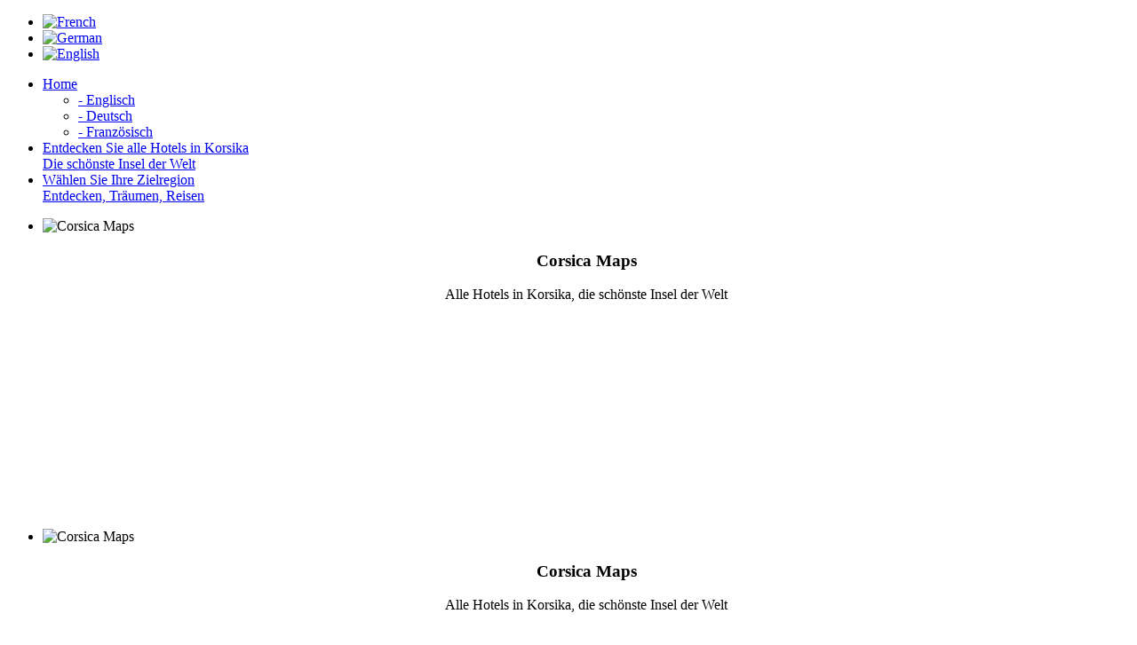

--- FILE ---
content_type: text/html; charset=utf-8
request_url: http://www.corsicamaps.com/de/hotels/korsika/levie
body_size: 6526
content:
<!DOCTYPE HTML>
<html lang="de-de" dir="ltr"  data-config='{"twitter":0,"plusone":0,"facebook":0,"style":"CorsicaMaps01","menu_hover":1}'>

    <head>
    <meta charset="utf-8">
<meta http-equiv="X-UA-Compatible" content="IE=edge">
<meta name="viewport" content="width=device-width, initial-scale=1">
<base href="http://www.corsicamaps.com/de/hotels/korsika/levie" />
	<meta name="generator" content="Joomla! - Open Source Content Management" />
	<title>Alle Hotels in Levie - Corsica Maps</title>
	<link href="/de/hotels/korsika/levie?format=feed&amp;type=rss" rel="alternate" type="application/rss+xml" title="RSS 2.0" />
	<link href="/de/hotels/korsika/levie?format=feed&amp;type=atom" rel="alternate" type="application/atom+xml" title="Atom 1.0" />
	<link href="http://www.corsicamaps.com/fr/hotels/corse/levie" rel="alternate" hreflang="fr-FR" />
	<link href="http://www.corsicamaps.com/de/hotels/korsika/levie" rel="alternate" hreflang="de-DE" />
	<link href="http://www.corsicamaps.com/hotels/corsica/levie" rel="alternate" hreflang="en-GB" />
	<link href="/templates/yoo_sixthavenue/favicon.ico" rel="shortcut icon" type="image/vnd.microsoft.icon" />
	<link href="/plugins/system/jce/css/content.css?badb4208be409b1335b815dde676300e" rel="stylesheet" type="text/css" />
	<link href="/media/mod_languages/css/template.css?99ef74efd9c4d0f83f36fba21b297971" rel="stylesheet" type="text/css" />
	<link href="/media/plg_system_eprivacy/css/definitions.min.css?99ef74efd9c4d0f83f36fba21b297971" rel="stylesheet" type="text/css" />
	<style type="text/css">
.plg_system_eprivacy_module .plg_system_eprivacy_message {
border:1px solid #a9a900;
background-color:#ffffe1;
padding:5px;
}
.plg_system_eprivacy_module .plg_system_eprivacy_message button.plg_system_eprivacy_agreed {
color:#000;
background-color:#0f0;
}
.plg_system_eprivacy_module .plg_system_eprivacy_message button.plg_system_eprivacy_declined {
color:#fff;
background-color:#f00;
}
.plg_system_eprivacy_module div.plg_system_eprivacy_accepted,
.plg_system_eprivacy_module div.plg_system_eprivacy_declined {
overflow:hidden;
border: 1px solid #ccc;
color: #999;
vertical-align:middle;

padding:5px;
}
.plg_system_eprivacy_module div.plg_system_eprivacy_accepted button,

.plg_system_eprivacy_module div.plg_system_eprivacy_declined button {
float:right;
}
	</style>
	<script type="application/json" class="joomla-script-options new">{"csrf.token":"8dba93a87cab8499df8954aad36219a5","system.paths":{"root":"","base":""},"joomla.jtext":{"PLG_SYS_EPRIVACY_JSMESSAGE":"By clicking OK, you are accepting cookies.","PLG_SYS_EPRIVACY_MESSAGE":"Diese Webseite verwendet Cookies. Wenn Sie diese Webseite nutzen, akzeptieren Sie die Verwendung von Cookies.","PLG_SYS_EPRIVACY_TH_COOKIENAME":"Cookie Name","PLG_SYS_EPRIVACY_TH_COOKIEDOMAIN":"Domain","PLG_SYS_EPRIVACY_TH_COOKIEDESCRIPTION":"Description","PLG_SYS_EPRIVACY_TD_SESSIONCOOKIE":"Session Cookie","PLG_SYS_EPRIVACY_TD_SESSIONCOOKIE_DESC":"The session cookie is required for authentication, preference tracking, and other necessary functions to fully engage with this website.  The name of the session cookie is randomly generated.","PLG_SYS_EPRIVACY_MESSAGE_TITLE":"EU e-Privacy Directive","PLG_SYS_EPRIVACY_POLICYTEXT":"View Privacy Policy","PLG_SYS_EPRIVACY_LAWLINK_TEXT":"View e-Privacy Directive Documents","PLG_SYS_EPRIVACY_AGREE":"Einverstanden","PLG_SYS_EPRIVACY_DECLINE":"Nicht einverstanden","PLG_SYS_EPRIVACY_CONFIRMUNACCEPT":"Performing this action will remove all cookies set by this website.  Third party cookies will no longer communicate to their parent sites, but cannot be removed by this website and must be removed by other means.\n\nAre you sure you want to disable and remove cookies?"},"plg_system_eprivacy":{"displaytype":"modal","autoopen":true,"accepted":false,"root":"\/index.php","cookies":{"sessioncookie":false,"accepted":[]},"cookie":{"domain":".","path":null},"loginlinks":[],"country":"not detected","cookieregex":[]}}</script>
	<script src="/media/template/gzip.php?jquery.min-15fa0104.js" type="text/javascript"></script>
	<script src="/media/template/gzip.php?jquery-noconflict-d7dffe01.js" type="text/javascript"></script>
	<script src="/media/template/gzip.php?jquery-migrate.min-9e91f93a.js" type="text/javascript"></script>
	<script src="/media/template/gzip.php?bootstrap.min-7cda2f70.js" type="text/javascript"></script>
	<script src="/media/plg_system_eprivacy/js/base64.min.js?99ef74efd9c4d0f83f36fba21b297971" type="text/javascript"></script>
	<script src="/media/plg_system_eprivacy/js/eprivacy.class.min.js?99ef74efd9c4d0f83f36fba21b297971" type="text/javascript"></script>
	<script src="/media/system/js/core.js?99ef74efd9c4d0f83f36fba21b297971" type="text/javascript"></script>
	<script src="/media/widgetkit/uikit2-240ed7cf.js" type="text/javascript"></script>
	<script src="/media/widgetkit/wk-scripts-89a85563.js" type="text/javascript"></script>
	<link href="http://www.corsicamaps.com/hotels/corsica/levie" rel="alternate" hreflang="x-default" />

<link rel="apple-touch-icon-precomposed" href="/templates/yoo_sixthavenue/apple_touch_icon.png">
<link rel="stylesheet" href="/media/template/gzip.php?bootstrap-6036ded5.css">
<link rel="stylesheet" href="/media/template/gzip.php?theme-18998b26.css">
<script src="/media/template/gzip.php?theme-54e2aed8.js"></script>
    </head>

    <body class="tm-sidebar-b-right tm-sidebars-1 tm-isblog">

        
                <nav class="tm-navbar uk-navbar">
            <div class="uk-container uk-container-center">

                                <div class="uk-text-center tm-logo uk-visible-large">
                    <a href="http://www.corsicamaps.com"><div class="mod-languages">

	<ul class="lang-inline" dir="ltr">
						<li>
			<a href="/fr/hotels/corse/levie">
												<img src="/media/mod_languages/images/fr.gif" alt="French" title="French" />										</a>
			</li>
											<li class="lang-active">
			<a href="http://www.corsicamaps.com/de/hotels/korsika/levie">
												<img src="/media/mod_languages/images/de.gif" alt="German" title="German" />										</a>
			</li>
								<li>
			<a href="/en/hotels/corsica/levie">
												<img src="/media/mod_languages/images/en.gif" alt="English" title="English" />										</a>
			</li>
				</ul>

</div>
</a>
                </div>
                
                <div class="tm-nav uk-flex uk-flex-center uk-visible-large">

                                               <ul class="uk-navbar-nav uk-hidden-small">
<li class="uk-parent" data-dropdownwidth="" data-uk-dropdown="{'preventflip':'y'}" aria-haspopup="true" aria-expanded="false"><a href="/de/">Home</a><div class="uk-dropdown uk-dropdown-navbar uk-dropdown-width-1"><div class="uk-grid uk-dropdown-grid"><div class="uk-width-1-1"><ul class="uk-nav uk-nav-navbar"><li><a href="http://www.corsicamaps.com/en">- Englisch</a></li><li><a href="http://www.corsicamaps.com/de">- Deutsch</a></li><li><a href="http://www.corsicamaps.com/fr">- Französisch</a></li></ul></div></div></div></li><li data-dropdownwidth=""><a href="#" class="uk-navbar-nav-subtitle">Entdecken Sie alle Hotels in Korsika<div>Die schönste Insel der Welt</div></a>
</li><li data-dropdownwidth=""><a href="#" class="uk-navbar-nav-subtitle">Wählen Sie Ihre Zielregion<div>Entdecken, Träumen, Reisen</div></a>
</li></ul>                    
                    
                </div>

                                <a href="#offcanvas" class="uk-navbar-toggle uk-hidden-large" data-uk-offcanvas></a>
                
                
            </div>
        </nav>
        <div class="tm-submenu uk-grid uk-flex-center"></div>
        
                <div class="tm-top-a tm-block tm-block-default tm-block-fullwidth">
            <div class="uk-container uk-container-center">
                <section class="tm-top-a uk-grid uk-grid-match" data-uk-grid-match="{target:'> div > .uk-panel'}" data-uk-grid-margin>
<div class="uk-width-1-1"><div class="uk-panel tm-block-default-panel">
<div data-uk-slideshow="{autoplay: true ,autoplayInterval: 15000,pauseOnHover: false,kenburns: '15s'}">

    <div class="uk-slidenav-position">

        <ul class="uk-slideshow uk-overlay-active">
        
            <li style="min-height: 350px;">

                
                    <img src="/media/widgetkit/hp-0101_1920q60-42e5b39c36bfe890495b0a1f5c1052ab.jpg" alt="Corsica Maps" width="2560" height="800">
                    
                                        <div class="uk-overlay-panel uk-overlay-top uk-overlay-fade">

                        
                                                <h3 class="uk-h2">

                            <center>Corsica Maps</center>
                            
                        </h3>
                        
                                                <div class=" uk-margin"><center>
Alle Hotels in Korsika, die schönste Insel der Welt
</center>
</div>
                        
                        
                        
                    </div>
                    
                    
                
            </li>

        
            <li style="min-height: 350px;">

                
                    <img src="/media/widgetkit/hp-0113m_1920q60-a11cefb3117c7ee0c8b7069b7f97f27d.jpg" alt="Corsica Maps" width="2560" height="800">
                    
                                        <div class="uk-overlay-panel uk-overlay-top uk-overlay-fade">

                        
                                                <h3 class="uk-h2">

                            <center>Corsica Maps</center>
                            
                        </h3>
                        
                                                <div class=" uk-margin"><center>
Alle Hotels in Korsika, die schönste Insel der Welt
</center></div>
                        
                        
                        
                    </div>
                    
                    
                
            </li>

        
            <li style="min-height: 350px;">

                
                    <img src="/media/widgetkit/hp-0124_1920q60-0aeacda729bf2e643a6624ce43db7761.jpg" alt="Corsica Maps" width="2560" height="800">
                    
                                        <div class="uk-overlay-panel uk-overlay-top uk-overlay-fade">

                        
                                                <h3 class="uk-h2">

                            <center>Corsica Maps</center>
                            
                        </h3>
                        
                                                <div class=" uk-margin"><center>
<center>
Alle Hotels in Korsika, die schönste Insel der Welt
</center></div>
                        
                        
                        
                    </div>
                    
                    
                
            </li>

        
            <li style="min-height: 350px;">

                
                    <img src="/media/widgetkit/hp-0125_1920q60-0cbd891ed43e18a7d5b1722deda975a1.jpg" alt="Corsica Maps" width="2560" height="800">
                    
                                        <div class="uk-overlay-panel uk-overlay-top uk-overlay-fade">

                        
                                                <h3 class="uk-h2">

                            <center>Corsica Maps</center>
                            
                        </h3>
                        
                                                <div class=" uk-margin"><center>
Alle Hotels in Korsika, die schönste Insel der Welt
</center></div>
                        
                        
                        
                    </div>
                    
                    
                
            </li>

        
            <li style="min-height: 350px;">

                
                    <img src="/media/widgetkit/hp-0134_1920q60-81bdcc887d9f0e9d060aef7e5489be0c.jpg" alt="Corsica Maps" width="2560" height="800">
                    
                                        <div class="uk-overlay-panel uk-overlay-top uk-overlay-fade">

                        
                                                <h3 class="uk-h2">

                            <center>Corsica Maps</center>
                            
                        </h3>
                        
                                                <div class=" uk-margin"><center>
Alle Hotels in Korsika, die schönste Insel der Welt
</center></div>
                        
                        
                        
                    </div>
                    
                    
                
            </li>

        
            <li style="min-height: 350px;">

                
                    <img src="/media/widgetkit/hp-0136_1920q60-1eb95ed87a00e823688bc76324779e0d.jpg" alt="Corsica Maps" width="2560" height="800">
                    
                                        <div class="uk-overlay-panel uk-overlay-top uk-overlay-fade">

                        
                                                <h3 class="uk-h2">

                            <center>Corsica Maps</center>
                            
                        </h3>
                        
                                                <div class=" uk-margin"><center>
Alle Hotels in Korsika, die schönste Insel der Welt
</center></div>
                        
                        
                        
                    </div>
                    
                    
                
            </li>

        
            <li style="min-height: 350px;">

                
                    <img src="/media/widgetkit/hp-0140_1920q60-864c301a65fa0f82175686fe8cdfd252.jpg" alt="Corsica Maps" width="2560" height="800">
                    
                                        <div class="uk-overlay-panel uk-overlay-top uk-overlay-fade">

                        
                                                <h3 class="uk-h2">

                            <center>Corsica Maps</center>
                            
                        </h3>
                        
                                                <div class=" uk-margin"><center>
Alle Hotels in Korsika, die schönste Insel der Welt
</center></div>
                        
                        
                        
                    </div>
                    
                    
                
            </li>

                </ul>

                <a href="#" class="uk-slidenav uk-slidenav-contrast uk-slidenav-previous uk-hidden-touch" data-uk-slideshow-item="previous"></a>
        <a href="#" class="uk-slidenav uk-slidenav-contrast uk-slidenav-next uk-hidden-touch" data-uk-slideshow-item="next"></a>
        
                <div class="uk-overlay-panel uk-overlay-bottom">
            
<ul class="uk-dotnav uk-dotnav-contrast uk-flex-right">
    <li data-uk-slideshow-item="0"><a href="#"><center>Corsica Maps</center></a></li>
    <li data-uk-slideshow-item="1"><a href="#"><center>Corsica Maps</center></a></li>
    <li data-uk-slideshow-item="2"><a href="#"><center>Corsica Maps</center></a></li>
    <li data-uk-slideshow-item="3"><a href="#"><center>Corsica Maps</center></a></li>
    <li data-uk-slideshow-item="4"><a href="#"><center>Corsica Maps</center></a></li>
    <li data-uk-slideshow-item="5"><a href="#"><center>Corsica Maps</center></a></li>
    <li data-uk-slideshow-item="6"><a href="#"><center>Corsica Maps</center></a></li>
</ul>
        </div>
        
    </div>

    
</div>
</div></div>
</section>
            </div>
        </div>
        
                <div class="tm-top-b tm-block tm-block-light">
            <div class="uk-container uk-container-center">
                <section class="tm-top-b uk-grid uk-grid-match" data-uk-grid-match="{target:'> div > .uk-panel'}" data-uk-grid-margin>
<div class="uk-width-1-1"><div class="uk-panel uk-panel-header tm-block-light-panel"><h3 class="uk-panel-title">Alle Hotels in Levie</h3>
	<p>Finden Sie das ideale Hotel f&uuml;r Ihren Urlaub oder Gesch&auml;ftsreise in Levie. Entdecken Sie alle Hotels in Levie.</p>
<h1 style="text-align: center;"><a href="http://www.corsicamaps.com/de/"><span style="text-decoration: underline;">&gt;&gt; Suchen</span></a></h1></div></div>
</section>
            </div>
        </div>
        
                <div class="tm-top-c tm-block tm-block-dark">
            <div class="uk-container uk-container-center">
                <section class="tm-top-c uk-grid uk-grid-match" data-uk-grid-match="{target:'> div > .uk-panel'}" data-uk-grid-margin>
<div class="uk-width-1-1"><div class="uk-panel uk-panel-box uk-panel-box-primary">
	<h3 style="text-align: center;">Suchen und besuchen Sie die sch&ouml;nsten Hotels</h3>
<p style="text-align: center;">Suchen Sie in oder in der N&auml;he einer bestimmten Stadt oder Region.</p>
<h1 style="text-align: center;"><a href="http://www.corsicamaps.com/de/"><span style="text-decoration: underline;">&gt;&gt; Suchen</span></a></h1></div></div>
</section>
            </div>
        </div>
        
                <div class="tm-main tm-block tm-block-default tm-block-fullwidth">

            <div class="uk-container uk-container-center">

                    <div class="uk-grid" data-uk-grid-match data-uk-grid-margin>

                                                <div class="tm-main uk-width-medium-4-5">

                            
                                                        <main class="tm-content">

                                
                                <div id="system-message-container">
</div>


<div class="uk-grid">
	<div class="uk-width-1-1">
		<div class="uk-panel uk-panel-header">

						<h1 class="tm-title">Alle Hotels in Levie</h1>
			
			
			
			
		</div>
	</div>
</div>


<div class="uk-grid" data-uk-grid-match data-uk-grid-margin><div class="uk-width-medium-1-1"><article class="uk-article" data-permalink="http://www.corsicamaps.com/de/hotels/korsika/levie/82-hotel-a-pignata">

    
        
        
    
                    
            
                    
        
                <div class="tm-article">
            <h4 style="margin-left: 30px;">Hôtel A Pignata</h4>
<pre style="margin-left: 30px;"><strong>Hôtel A Pignata</strong><br />Route du Pianu<br />20170 Levie<br />Corsica<br /><a href="http://www.apignata.com/" target="_blank">&gt;&gt; Website</a></pre>        </div>
        
        
        
        
        

    
    
    
</article></div></div>


                            </main>
                            
                                                        <section class="tm-main-bottom uk-grid uk-grid-match" data-uk-grid-match="{target:'> div > .uk-panel'}" data-uk-grid-margin>
<div class="uk-width-1-1"><div class="uk-panel uk-panel-box uk-panel-box-secondary">
	<h3 style="text-align: center;">Suchen und besuchen Sie die sch&ouml;nsten Hotels</h3>
<p style="text-align: center;">Suchen Sie in oder in der N&auml;he einer bestimmten Stadt oder Region.</p>
<h1 style="text-align: center;"><a href="http://www.corsicamaps.com/de/"><span style="text-decoration: underline;">&gt;&gt; Suchen</span></a></h1></div></div>
</section>
                            
                        </div>
                        
                                                                                                                        <aside class="tm-sidebar-b uk-width-medium-1-5"><div class="uk-panel uk-panel-header">
	<script async src="//pagead2.googlesyndication.com/pagead/js/adsbygoogle.js"></script>
<!-- automatic-v01 -->
<ins class="adsbygoogle"
     style="display:block"
     data-ad-client="ca-pub-0199295326584279"
     data-ad-slot="3441920497"
     data-ad-format="auto"></ins>
<script>
(adsbygoogle = window.adsbygoogle || []).push({});
</script></div></aside>
                                                
                    </div>

                </div>

            </div>
        
                <div class="tm-bottom-a tm-block tm-block-default">
            <div class="uk-container uk-container-center">
                <section class="tm-bottom-a uk-grid uk-grid-match" data-uk-grid-match="{target:'> div > .uk-panel'}" data-uk-grid-margin>
<div class="uk-width-1-1"><div class="uk-panel tm-block-default-panel">
	<script async src="//pagead2.googlesyndication.com/pagead/js/adsbygoogle.js"></script>
<!-- automatic-v01 -->
<ins class="adsbygoogle"
     style="display:block"
     data-ad-client="ca-pub-0199295326584279"
     data-ad-slot="3441920497"
     data-ad-format="auto"></ins>
<script>
(adsbygoogle = window.adsbygoogle || []).push({});
</script></div></div>
</section>
            </div>
        </div>
        
        
        
        
        <div class="tm-block-footer">
            <div class="uk-container uk-container-center">

                            <section class="tm-footer-top uk-grid uk-grid-match uk-grid-divider" data-uk-grid-match="{target:'> div > .uk-panel'}" data-uk-grid-margin>
<div class="uk-width-1-1 uk-width-medium-1-2"><div class="uk-panel"><h3 class="uk-panel-title">Die schönsten Hotels in Korsika</h3>
	Entdecken, Träumen & Reisen Sie ... mit Corsica Maps</div></div>

<div class="uk-width-1-1 uk-width-medium-1-2"><div class="uk-panel"><h3 class="uk-panel-title">Die besten Hotels in Korsika</h3></div></div>
</section>
            
                        <footer class="tm-footer tm-link-muted">

                                <a id="tm-anchor-bottom" class="tm-totop-scroller" data-uk-smooth-scroll href="#"></a>
                
                <div class="uk-panel"><ul class="uk-subnav uk-subnav-line uk-flex-center">
<li class="uk-active"><a href="/de/hotels/korsika/levie">Levie</a></li><li><a href="/de/hotels/korsika/piana">PIANA</a></li><li><a href="/de/hotels/korsika/brando">Brando</a></li><li><a href="/de/hotels/korsika/porto-vecchio">Porto Vecchio</a></li><li><a href="/de/hotels/korsika/ajaccio">Ajaccio</a></li><li><a href="/de/hotels/korsika/sartene">SARTENE</a></li><li><a href="/de/hotels/korsika/lumio">LUMIO</a></li><li><a href="/de/hotels/korsika/serriera">SERRIERA</a></li><li><a href="/de/hotels/korsika/calvi">Calvi</a></li><li><a href="/de/hotels/korsika/saint-florent">Saint-Florent</a></li><li><a href="/de/hotels/korsika/serra-di-ferro">Serra-di-Ferro</a></li><li><a href="/de/hotels/korsika/ile-rousse">Île-Rousse</a></li><li><a href="/de/hotels/korsika/pinarello">Pinarello</a></li><li><a href="/de/hotels/korsika/propriano">Propriano</a></li></ul></div>
<div class="uk-panel">
	<p style="text-align: center;">Copyright © 2019 | <a href="http://www.corsicamaps.com">Corsica Maps</a></p>
<p>Corsica Maps präsentiert die schönsten Hotels in Korsika. Finden Sie alle Hotels in Korsika auf einer Karte. Entdecken, Träumen &amp; Reisen.</p></div>
<div class="uk-panel"><div class="mod-languages">
	<div class="pretext"><p>_</p></div>

	<ul class="lang-inline" dir="ltr">
						<li>
			<a href="/fr/hotels/corse/levie">
												<img src="/media/mod_languages/images/fr.gif" alt="French" title="French" />										</a>
			</li>
											<li class="lang-active">
			<a href="http://www.corsicamaps.com/de/hotels/korsika/levie">
												<img src="/media/mod_languages/images/de.gif" alt="German" title="German" />										</a>
			</li>
								<li>
			<a href="/en/hotels/corsica/levie">
												<img src="/media/mod_languages/images/en.gif" alt="English" title="English" />										</a>
			</li>
				</ul>

	<div class="posttext"><p>_</p></div>
</div>
</div>
<div class="uk-panel">
	<p><a href="/de/kontakt">Kontaktieren Sie uns</a></p></div>
<div class="uk-panel">
	<p><a href="/de/impressum">Impressum</a> |&nbsp;<a href="/de/">Alle Hotels in Korsika</a> |&nbsp;<a href="http://www.5starluxurymap.com/de/">5-Sterne Luxushotels</a> | <a href="https://www.messtechnik-jobs.com/">Messtechnik Jobs, Stellenangebote</a> | <a href="http://www.planetrooftop.com">Rooftop Bars &amp; Restaurants</a> | <a href="/de/hotels/">Alle Hotels</a></p></div>
<div class="uk-panel"><div class="plg_system_eprivacy_module">
        <div class="plg_system_eprivacy_message" style="display:none">
                    <h2>EU e-Privacy Directive</h2>
                <p>Diese Webseite verwendet Cookies. Wenn Sie diese Webseite nutzen, akzeptieren Sie die Verwendung von Cookies.</p>
                                <button class="plg_system_eprivacy_agreed">Einverstanden</button>
        <button class="plg_system_eprivacy_declined">Nicht einverstanden</button>
    </div>
    <div class="plg_system_eprivacy_declined" style="display:none">
        <p>
            <button class="plg_system_eprivacy_reconsider">Cookies erlauben</button> 
            Sie haben die Nutzung von Cookies abgelehnt.  Diese Entscheidung kann geaendert werden.        </p>
    </div>
        <div class="plg_system_eprivacy_accepted" style="display:none">
        <p>
            <button class="plg_system_eprivacy_reconsider">Change Cookie Consent</button> 
            <button class="plg_system_eprivacy_accepted">Keine Cookies</button> 
            Sie haben der Nutzung von Cookies zugestimmt.  Diese Entscheidung kann geaendert werden.        </p>
    </div>
</div>
<div id="plg_system_eprivacy" style="display:none"></div></div>
            </footer>
            
            </div>
        </div>

        <script>
  (function(i,s,o,g,r,a,m){i['GoogleAnalyticsObject']=r;i[r]=i[r]||function(){
  (i[r].q=i[r].q||[]).push(arguments)},i[r].l=1*new Date();a=s.createElement(o),
  m=s.getElementsByTagName(o)[0];a.async=1;a.src=g;m.parentNode.insertBefore(a,m)
  })(window,document,'script','//www.google-analytics.com/analytics.js','ga');

  ga('create', 'UA-7308187-15', 'auto');
  ga('send', 'pageview');

</script>
                <div id="offcanvas" class="uk-offcanvas">
            <div class="uk-offcanvas-bar">
<ul class="uk-nav uk-nav-parent-icon uk-nav-offcanvas" data-uk-nav="{multiple:true, lists:'&gt;li.uk-parent &gt; a[href=\'#\'] + ul'}">
<li class="uk-parent uk-open" data-dropdownwidth=""><a href="/de/">Home</a><ul class="uk-nav-sub"><li><a href="http://www.corsicamaps.com/en">- Englisch</a></li><li><a href="http://www.corsicamaps.com/de">- Deutsch</a></li><li><a href="http://www.corsicamaps.com/fr">- Französisch</a></li></ul></li><li class="uk-nav-header" data-dropdownwidth=""><div>Die schönste Insel der Welt</div>Entdecken Sie alle Hotels in Korsika
</li><li class="uk-nav-header" data-dropdownwidth=""><div>Entdecken, Träumen, Reisen</div>Wählen Sie Ihre Zielregion
</li></ul></div>
        </div>
        
    <div id="eprivacyModal" tabindex="-1" class="modal hide fade" data-backdrop="static" data-keyboard="false">
	<div class="modal-header">
				<h3>EU e-Privacy Directive</h3>
	</div>
<div class="modal-body">
	<p>Diese Webseite verwendet Cookies. Wenn Sie diese Webseite nutzen, akzeptieren Sie die Verwendung von Cookies.</p></div>
<div class="modal-footer">
	<button class="plg_system_eprivacy_agreed btn btn-success">Einverstanden</button><button class="plg_system_eprivacy_declined btn btn-danger">Nicht einverstanden</button></div>
</div>

</body>
</html>


--- FILE ---
content_type: text/html; charset=utf-8
request_url: https://www.google.com/recaptcha/api2/aframe
body_size: 269
content:
<!DOCTYPE HTML><html><head><meta http-equiv="content-type" content="text/html; charset=UTF-8"></head><body><script nonce="XmuzKf4E7V0RHz7ZN0S6dw">/** Anti-fraud and anti-abuse applications only. See google.com/recaptcha */ try{var clients={'sodar':'https://pagead2.googlesyndication.com/pagead/sodar?'};window.addEventListener("message",function(a){try{if(a.source===window.parent){var b=JSON.parse(a.data);var c=clients[b['id']];if(c){var d=document.createElement('img');d.src=c+b['params']+'&rc='+(localStorage.getItem("rc::a")?sessionStorage.getItem("rc::b"):"");window.document.body.appendChild(d);sessionStorage.setItem("rc::e",parseInt(sessionStorage.getItem("rc::e")||0)+1);localStorage.setItem("rc::h",'1768093522455');}}}catch(b){}});window.parent.postMessage("_grecaptcha_ready", "*");}catch(b){}</script></body></html>